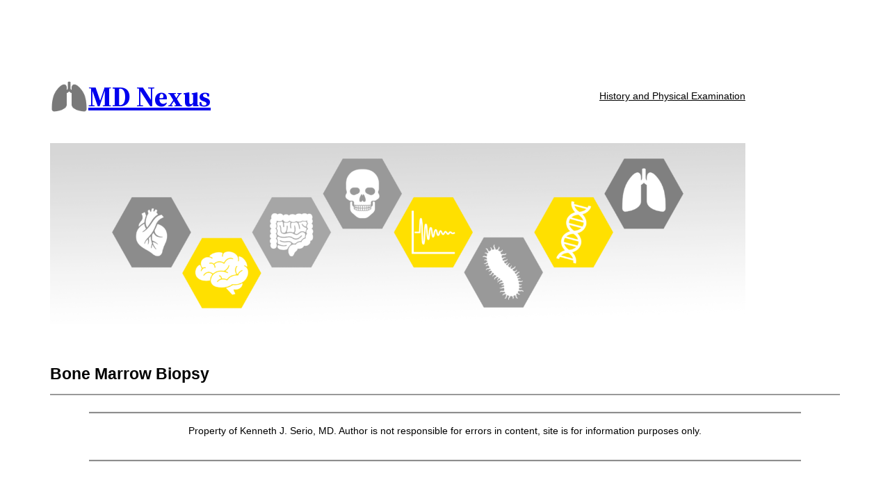

--- FILE ---
content_type: text/html; charset=utf-8
request_url: https://www.google.com/recaptcha/api2/aframe
body_size: 267
content:
<!DOCTYPE HTML><html><head><meta http-equiv="content-type" content="text/html; charset=UTF-8"></head><body><script nonce="m2ferJxQMAk0l9HNbQEYDg">/** Anti-fraud and anti-abuse applications only. See google.com/recaptcha */ try{var clients={'sodar':'https://pagead2.googlesyndication.com/pagead/sodar?'};window.addEventListener("message",function(a){try{if(a.source===window.parent){var b=JSON.parse(a.data);var c=clients[b['id']];if(c){var d=document.createElement('img');d.src=c+b['params']+'&rc='+(localStorage.getItem("rc::a")?sessionStorage.getItem("rc::b"):"");window.document.body.appendChild(d);sessionStorage.setItem("rc::e",parseInt(sessionStorage.getItem("rc::e")||0)+1);localStorage.setItem("rc::h",'1769305792016');}}}catch(b){}});window.parent.postMessage("_grecaptcha_ready", "*");}catch(b){}</script></body></html>